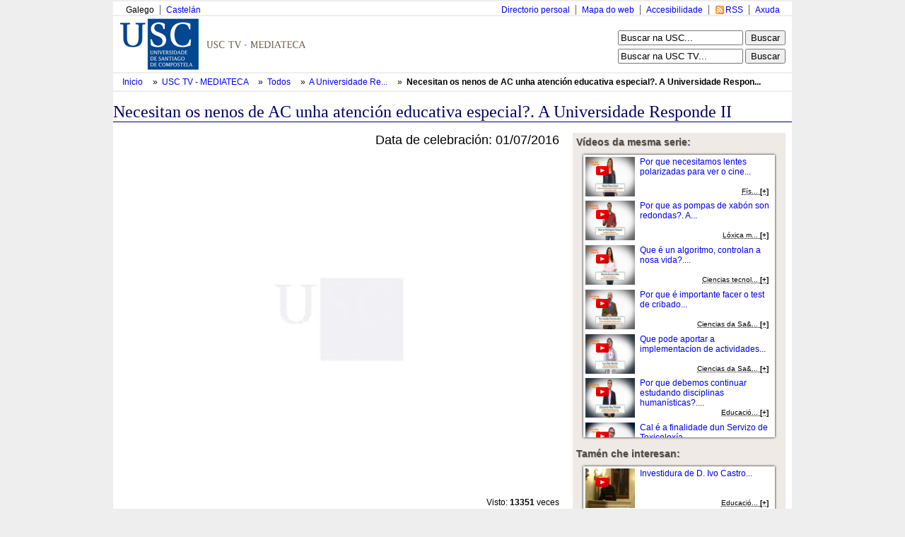

--- FILE ---
content_type: text/css
request_url: http://tv.usc.gal/css/tvusc/960.css
body_size: 834
content:
.container_15 { margin-left: auto;	margin-right: auto;	width: 960px;  background-color:#FFF; padding-top: 5px;}
.grid_1, .grid_2, .grid_3, .grid_4, .grid_5, .grid_6, .grid_7, .grid_8, .grid_9, .grid_10, .grid_11, .grid_12, .grid_13, .grid_14, .grid_15 { display:inline; float: left; position: relative; margin-left: 10px; margin-right: 9px; }
.alpha { margin-left: 0; }
.omega { margin-right: 0; }
.container_15 .grid_1 { width:45px; }
.container_15 .grid_2 { width:109px; }
.container_15 .grid_3 { width:173px; }
.container_15 .grid_4 { width:237px; }
.container_15 .grid_5 { width:301px; }
.container_15 .grid_6 { width:365px; }
.container_15 .grid_7 { width:429px; }
.container_15 .grid_8 { width:493px; }
.container_15 .grid_9 { width:557px; }
.container_15 .grid_10 { width:621px; }
.container_15 .grid_11 { width:685px; }
.container_15 .grid_12 { width:749px; }
.container_15 .grid_13 { width:813px; }
.container_15 .grid_14 { width:877px; }
.container_15 .grid_15 { width:941px; }
.container_15 .prefix_1 { padding-left:64px; }
.container_15 .prefix_2 { padding-left:128px; }
.container_15 .prefix_3 { padding-left:192px; }
.container_15 .prefix_4 { padding-left:256px; }
.container_15 .prefix_5 { padding-left:320px; }
.container_15 .prefix_6 { padding-left:384px; }
.container_15 .prefix_7 { padding-left:448px; }
.container_15 .prefix_8 { padding-left:512px; }
.container_15 .prefix_9 { padding-left:576px; }
.container_15 .prefix_10 { padding-left:640px; }
.container_15 .prefix_11 { padding-left:704px; }
.container_15 .prefix_12 { padding-left:768px; }
.container_15 .prefix_13 { padding-left:832px; }
.container_15 .prefix_14 { padding-left:896px; }
.container_15 .suffix_1 { padding-right:64px; }
.container_15 .suffix_2 { padding-right:128px; }
.container_15 .suffix_3 { padding-right:192px; }
.container_15 .suffix_4 { padding-right:256px; }
.container_15 .suffix_5 { padding-right:320px; }
.container_15 .suffix_6 { padding-right:384px; }
.container_15 .suffix_7 { padding-right:448px; }
.container_15 .suffix_8 { padding-right:512px; }
.container_15 .suffix_9 { padding-right:576px; }
.container_15 .suffix_10 { padding-right:640px; }
.container_15 .suffix_11 { padding-right:704px; }
.container_15 .suffix_12 { padding-right:768px; }
.container_15 .suffix_13 { padding-right:832px; }
.container_15 .suffix_14 { padding-right:896px; }
.container_15 .push_1 { left:64px; }
.container_15 .push_2 { left:128px; }
.container_15 .push_3 { left:192px; }
.container_15 .push_4 { left:256px; }
.container_15 .push_5 { left:320px; }
.container_15 .push_6 { left:384px; }
.container_15 .push_7 { left:448px; }
.container_15 .push_8 { left:512px; }
.container_15 .push_9 { left:576px; }
.container_15 .push_10 { left:640px; }
.container_15 .push_11 { left:704px; }
.container_15 .push_12 { left:768px; }
.container_15 .push_13 { left:832px; }
.container_15 .push_14 { left:896px; }
.container_15 .pull_1 { left:-64px; }
.container_15 .pull_2 { left:-128px; }
.container_15 .pull_3 { left:-192px; }
.container_15 .pull_4 { left:-256px; }
.container_15 .pull_5 { left:-320px; }
.container_15 .pull_6 { left:-384px; }
.container_15 .pull_7 { left:-448px; }
.container_15 .pull_8 { left:-512px; }
.container_15 .pull_9 { left:-576px; }
.container_15 .pull_10 { left:-640px; }
.container_15 .pull_11 { left:-704px; }
.container_15 .pull_12 { left:-768px; }
.container_15 .pull_13 { left:-832px; }
.container_15 .pull_14 { left:-896px; }
.clear { clear: both; display: block; overflow: hidden; visibility: hidden; width: 0; height: 0; }
.clearfix:after { clear: both; content: ' '; display: block; font-size: 0; line-height: 0;	visibility: hidden; width: 0;	height: 0; }
.clearfix { display: inline-block; }
* html .clearfix { height: 1%; }
.clearfix { display: block; }
.separador{background-color: #eee;clear:both; display:block; overflow:hidden; width:960px; height:2px;}